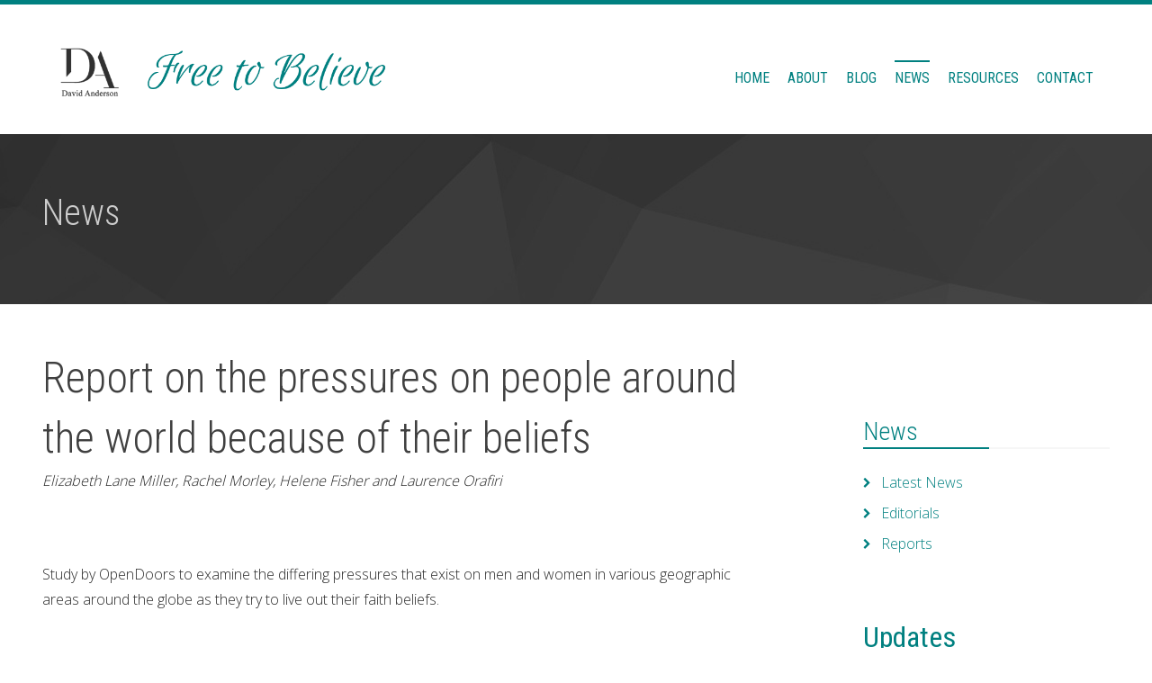

--- FILE ---
content_type: text/html; charset=UTF-8
request_url: https://davidanderson.ca/post/?ID=4559
body_size: 5013
content:

<!DOCTYPE html>
<html lang="en">
<head>
 <!-- Global site tag (gtag.js) - Google Analytics --> <script async src="https://www.googletagmanager.com/gtag/js?id=G-FHPRQY55VL"></script> <script>   window.dataLayer = window.dataLayer || [];   function gtag(){dataLayer.push(arguments);}   gtag('js', new Date());    gtag('config', 'G-FHPRQY55VL'); </script><meta charset="utf-8" />
<meta http-equiv="X-UA-Compatible" content="IE=9; IE=8; IE=7; IE=EDGE" />
<meta name="viewport" content="width=device-width, initial-scale=1.0" />
<title>Report on the pressures on people around the world because of their beliefs</title>
<meta name="Description" content="Study by OpenDoors to examine the differing pressures that exist on men and women in various geographic areas around the globe as they try to live out their faith beliefs." />
<!--  social media Tags -->
<meta property="og:title" content="Report on the pressures on people around the world because of their beliefs">
<meta property="og:description" content="Study by OpenDoors to examine the differing pressures that exist on men and women in various geographic areas around the globe as they try to live out their faith beliefs.">
<meta property="og:type" content="article" />
<meta property="og:url" content="https://www.freetobelieve.ca/post/?ID=4559">
<meta name="twitter:card" content="summary_large_image">
<!--  Non-Essential, But Recommended -->
<meta property="og:site_name" content="Free To Believe">
<meta name="twitter:image:alt" content="Alt text for image">
<!--  /social tags -->
<link rel="shortcut icon" href="/favicon.ico" />
<link rel="apple-touch-icon" sizes="180x180" href="/apple-touch-icon.png">
<link rel="icon" type="image/png" sizes="32x32" href="/favicon-32x32.png">
<link rel="icon" type="image/png" sizes="16x16" href="/favicon-16x16.png">
<link rel="manifest" href="/site.webmanifest">
<link rel="mask-icon" href="/safari-pinned-tab.svg" color="#5bbad5">
<meta name="msapplication-TileColor" content="#008080">
<meta name="theme-color" content="#ffffff">


<link rel="stylesheet" href="/includes/site/css/main.css" > 
<link rel="stylesheet" href="/includes/site/css/print.css" media="print">

 </head>
<body id="pageTop" class="fixed-navbar">
<!-- Wrapper -->
<div id="Wrapper" >
    
       <!-- ***** Header ***** -->
        <header class="headerx" id="header"  >
            <div class="navigation" id="navigation" >
                <div class="contain-to-grid" >
                    <div class="top-bar-small clearfix" id="topBarSmallMenu" style="background: #ffffff;">&nbsp;</div><!-- /.topBarSmallMenu -->
                   
                    <nav class="top-bar" id="topBar" style="top: -20px;" data-topbar rolep="navigation" data-options="custom_back_text: true;back_text: Back;is_hover: true;mobile_show_parent_link: false; scrolltop : true">

                        <ul class="title-area" >
                            <li class="name">
     						<h1><a href="/"><img alt="" src="/images/logos/logo.png" style="height: 59px; overflow: hidden;"></a></h1>
                            </li>
                            <li class="toggle-topbar menu-icon"><a href="#"><span>Menu</span></a></li>
                        </ul>
                        
          <section class="top-bar-section" >
                            <div class="top-bar-menu clearfix" id="topBarMenu">
                                <ul class="left">
                                    
                                <li  >

                                        <a href="/" title="">Home</a>
                                  </li>     
                                <li  >

                                        <a href="/about/" title="">About</a>
                                  </li>     
                                <li  >

                                        <a href="/blog/" title="">Blog</a>
                                  </li>     
                                <li class="active" >

                                        <a href="/news/" title="">News</a>
                                  </li>     
                                <li  >

                                        <a href="/resources/" title="">Resources</a>
                                  </li>     
                                <li  >

                                        <a href="/contact/" title="">Contact</a>
                                  </li> 
                        
                                     
                                    
                                     <li class="mobile-search" style="display: none;">
                                                <div class="row">
                                                    <div class="small-12 columns">
                                                        <form>
                                                            <div class="row collapse">
                                                                <div class="small-10 columns">
                                                                    <input type="text" placeholder="Search...">
                                                                </div>
                                                                <div class="small-2 columns">
                                                                    <a href="#" class="button expand">
                                                                        <i class="fa fa-search"></i>
                                                                    </a>
                                                                </div>
                                                            </div>
                                                        </form>
                                                    </div>
                                                </div>
                                            </li>
                                    <li class="desktop-search" style="display: none;">
                                                <a class="btn-ps-modal" data-ps-modal-id="#searchModal">
                                                    <i class="fa fa-search"></i>
                                                </a>
                                            </li>
                                </ul>
                            </div><!-- /.topBarMenu -->
                        </section><!-- /.top-bar-section -->
                    </nav><!-- /nav -->
                </div><!-- /.fixed -->
            </div><!-- /#navigation -->
        </header><!-- /#header -->
 
<!-- main content area -->
<!-- template start -->
<!-- content container row -->
<div class="row100 zeropad" >
<!-- template link -->
<!-- Start Content Header -->

<div class="main"><!-- ***** Dark line section ***** -->
                <section class="dark-line-section">
                    <div class="inner">
                        <div class="row">
                            <div class="small-12 columns">
                                <h2 class="titlex">News</h2>
                                <nav class="breadcrumbs">
                                                                    </nav>
                            </div>
                        </div>
                    </div>
                </section>
 </div><!-- /.main --> 
 <!-- End Content Header --> <section>
<div class="row" data-equalizer data-equalizer-mq="large-up">
<div class="columns large-8" data-equalizer-watch>
<div class="content">
<div class="title">

<h1 class="inline" style="display: inline">Report on the pressures on people around the world because of their beliefs</h1>
<div class="postauthor">Elizabeth Lane Miller, Rachel Morley, Helene Fisher and Laurence Orafiri&nbsp;&nbsp;<SPAN></SPAN></div>

<div class="subtitle" style="margin-bottom:25px;">
 


 



</div>





</div>  





<p>&nbsp;</p>


<p>Study by OpenDoors to examine the differing pressures that exist on men and women in various geographic areas around the globe as they try to live out their faith beliefs.</p>

<div class="linebreak"></div>
<a href="https://opendoorsanalytical.org/wp-content/uploads/2023/03/GSRP-Report-DIGITAL-ODI-2023-March.pdf" target="_blank" class="button" title="details on this story - link opens a new browser tab/window" />Full report</a>
<div class="linebreak"></div>

 


<div class="note" style="float: left; padding-top: 1em; margin-right: 2em;">Share this article > </div><div class="socialsharing">
<ul>
<li>
<a href="http://www.facebook.com/sharer.php?u=https://www.freetobelieve.ca/post/?ID=4559" title="Facebook Share" target="_blank" rel="nofollow" class="iconshare"><i class="fa fa-facebook"></i></a></li>
<li>
<a href="http://twitter.com/share?text=Report on the pressures on people around the world because of their beliefs&url=https://www.freetobelieve.ca/post/?ID=4559" title="Twitter Share" target="_blank" rel="nofollow" class="iconshare"><i class="fa fa-twitter"></i></a></li>
<li>
<a href="http://www.linkedin.com/shareArticle?mini=true&url=https://www.freetobelieve.ca/post/?ID=4559" title="LinkedIn Share" target="_blank" rel="nofollow" class="iconshare"><i class="fa fa-linkedin"></i></a></li>
<li>
<a href="mailto:?subject=Report on the pressures on people around the world because of their beliefs&body=Check out this site https://www.freetobelieve.ca/post/?ID=4559" title="E-Mail Share"class="iconshare" ><i class="fa fa-envelope-open-o"></i></a>
</li>
</ul>
</div>
 
<div class="linebreak"></div>




			</div><!-- /.content -->
 			</div><!-- /.columns large-8 -->
			

<!-- column start -->
<div class="columns small-12 medium-4 large-3 " data-equalizer-watch>

	<div class="sidebar">

		    
    	<div class="blog-box">
        	<div class="inner">
	            <div class="ws-title left-line">	
                       <h4 class="sidebartitle"><a href="/news/">News</a></h4>
                </div>

                <div class="content">
	                <ul class="list-arrow categories" style="margin-left: 0;">
                    					<li><a href="/news/" title="">Latest News</a></li>
										<li><a href="/news/editorials/" title="">Editorials</a></li>
										<li><a href="/resources/reports/" title="">Reports</a></li>
						                </ul>
              </div><!-- /.content -->
    	    </div><!-- /.inner -->
       </div>

<div class="linebreak"></div>

<!-- Begin Mailchimp Signup Form -->
<div id="mc_embed_signup">
    <form action="https://freetobelieve.us21.list-manage.com/subscribe/post?u=cbab0c2ec7e029f699d389881&amp;id=909bc2a3b7&amp;f_id=00f189e1f0" method="post" id="mc-embedded-subscribe-form" name="mc-embedded-subscribe-form" class="validate" target="_self">
        <div id="mc_embed_signup_scroll">
        <h3>Updates</h3>
        <p>Subscribe to our updates list for notifcations when new materials are added to the site.</p>
        <div class="indicates-required"><span class="asterisk">*</span> indicates required</div>
<div class="mc-field-group">
	<label for="mce-EMAIL">Email Address  <span class="asterisk">*</span>
</label>
	<input type="email" value="" name="EMAIL" class="required email" id="mce-EMAIL" required>
	<span id="mce-EMAIL-HELPERTEXT" class="helper_text"></span>
</div>
<div class="mc-field-group">
	<label for="mce-FNAME">First Name  <span class="asterisk">*</span>
</label>
	<input type="text" value="" name="FNAME" class="required" id="mce-FNAME" required>
	<span id="mce-FNAME-HELPERTEXT" class="helper_text"></span>
</div>
<div class="mc-field-group">
	<label for="mce-LNAME">Last Name  <span class="asterisk">*</span>
</label>
	<input type="text" value="" name="LNAME" class="required" id="mce-LNAME" required>
	<span id="mce-LNAME-HELPERTEXT" class="helper_text"></span>
</div>
<div hidden="true"><input type="hidden" name="tags" value="321222"></div>
	<div id="mce-responses" class="clear foot">
		<div class="response" id="mce-error-response" style="display:none"></div>
		<div class="response" id="mce-success-response" style="display:none"></div>
	</div>    <!-- real people should not fill this in and expect good things - do not remove this or risk form bot signups-->
    <div style="position: absolute; left: -5000px;" aria-hidden="true"><input type="text" name="b_cbab0c2ec7e029f699d389881_909bc2a3b7" tabindex="-1" value=""></div>
        <div class="optionalParent">
            <div class="clear foot">
                <input type="submit" value="Subscribe" name="subscribe" id="mc-embedded-subscribe" class="button">
                <p class="brandingLogo"><a href="http://eepurl.com/immuY-" title="Mailchimp - email marketing made easy and fun"><img src="https://eep.io/mc-cdn-images/template_images/branding_logo_text_dark_dtp.svg"></a></p>
            </div>
        </div>
    </div>
</form>
</div>

<!--End mc_embed_signup-->
<div class="linebreak"></div>





<div class="socialsharing">
<ul>
<li>
<a href="http://www.facebook.com/sharer.php?u=https://www.freetobelieve.ca/post/?ID=4559" title="Facebook Share" target="_blank" rel="nofollow" class="iconshare"><i class="fa fa-facebook"></i></a></li>
<li>
<a href="http://twitter.com/share?text=Report on the pressures on people around the world because of their beliefs&url=https://www.freetobelieve.ca/post/?ID=4559" title="Twitter Share" target="_blank" rel="nofollow" class="iconshare"><i class="fa fa-twitter"></i></a></li>
<li>
<a href="http://www.linkedin.com/shareArticle?mini=true&url=https://www.freetobelieve.ca/post/?ID=4559" title="LinkedIn Share" target="_blank" rel="nofollow" class="iconshare"><i class="fa fa-linkedin"></i></a></li>
<li>
<a href="mailto:?subject=Report on the pressures on people around the world because of their beliefs&body=Check out this site https://www.freetobelieve.ca/post/?ID=4559" title="E-Mail Share"class="iconshare" ><i class="fa fa-envelope-open-o"></i></a>
</li>
</ul>
</div>
 
<br />
 <div class="blog-box">
                                    <div class="inner">
                                        <div class="ws-title left-line">
                                            <h1 class="title">Subject Tags</h1>
                                        </div>
                                        <div class="content">
                                            <div class="row item">
                                                <div class="medium-12 columns">
                                                                                                    <a href="/news/subject/?subject=Buddhist" class=""><span class="secondary round label">                                             Buddhist</span></a>&nbsp;                                                  <a href="/news/subject/?subject=China" class=""><span class="secondary round label">                                             China</span></a>&nbsp;                                                  <a href="/news/subject/?subject=Christianity" class=""><span class="secondary round label">                                             Christianity</span></a>&nbsp;                                                  <a href="/news/subject/?subject=Christians" class=""><span class="secondary round label">                                             Christians</span></a>&nbsp;                                                  <a href="/news/subject/?subject=faith" class=""><span class="secondary round label">                                             faith</span></a>&nbsp;                                                  <a href="/news/subject/?subject=freedom of expression" class=""><span class="secondary round label">                                             freedom of expression</span></a>&nbsp;                                                  <a href="/news/subject/?subject=freedom of speech" class=""><span class="secondary round label">                                             freedom of speech</span></a>&nbsp;                                                  <a href="/news/subject/?subject=freedom to believe" class=""><span class="secondary round label">                                             freedom to believe</span></a>&nbsp;                                                  <a href="/news/subject/?subject=government" class=""><span class="secondary round label">                                             government</span></a>&nbsp;                                                  <a href="/news/subject/?subject=Hindu" class=""><span class="secondary round label">                                             Hindu</span></a>&nbsp;                                                  <a href="/news/subject/?subject=human rights" class=""><span class="secondary round label">                                             human rights</span></a>&nbsp;                                                  <a href="/news/subject/?subject=Islam" class=""><span class="secondary round label">                                             Islam</span></a>&nbsp;                                                  <a href="/news/subject/?subject=Isreal" class=""><span class="secondary round label">                                             Isreal</span></a>&nbsp;                                                  <a href="/news/subject/?subject=liberty" class=""><span class="secondary round label">                                             liberty</span></a>&nbsp;                                                  <a href="/news/subject/?subject=martyr" class=""><span class="secondary round label">                                             martyr</span></a>&nbsp;                                                  <a href="/news/subject/?subject=media" class=""><span class="secondary round label">                                             media</span></a>&nbsp;                                                  <a href="/news/subject/?subject=Muslim" class=""><span class="secondary round label">                                             Muslim</span></a>&nbsp;                                                  <a href="/news/subject/?subject=pro-life" class=""><span class="secondary round label">                                             pro-life</span></a>&nbsp;                                                  <a href="/news/subject/?subject=religion" class=""><span class="secondary round label">                                             religion</span></a>&nbsp;                                                  <a href="/news/subject/?subject=religious freedom" class=""><span class="secondary round label">                                             religious freedom</span></a>&nbsp;                                                  <a href="/news/subject/?subject=religious persecution" class=""><span class="secondary round label">                                             religious persecution</span></a>&nbsp;                                                  <a href="/news/subject/?subject=security" class=""><span class="secondary round label">                                             security</span></a>&nbsp;                                                  <a href="/news/subject/?subject=worship" class=""><span class="secondary round label">                                             worship</span></a>&nbsp;                                                     
                                              </div>
                                            </div><!-- /.item -->
                                        </div><!-- /.content -->
                                    </div><!-- /.inner -->
                                </div><!-- /.blog-box -->
                                <div class="blog-box">
                                    <div class="inner">
                                        <div class="ws-title left-line">
                                            <h4 class="title"><i class="fa fa-info-circle "></i> China</h4>
                                        </div>
                                        <div class="content">
                                            <div class="row item">
                                                <div class="medium-12 columns">
                                <p>By 2018, official Chinese government statistics said there were 39 million Protestants in China. Scholars estimate that including house church worshipers pushes the real number to at least 80 million â€” almost 6% of Chinaâ€™s population, on par with Communist Party membership.</p>
                                                </div>
                                            </div><!-- /.item -->
                                        </div><!-- /.content -->
                                    </div><!-- /.inner -->
                                </div><!-- /.blog-box -->
                                
                                <div class="divider"></div>
                                
<ul class="list-news-posts">
                     
                    
                    <div class="elementx">
			<a href="/post/?ID=5"/><img src="https://static01.nyt.com/images/2020/05/14/world/xxpalestinian-ramadan-1/merlin_171905928_bec3f304-d355-4203-aaeb-bf6f171d88e5-superJumbo.jpg?quality=90&auto=webp" alt="" style="width: 100%;"/></a>			          </div>
          
          
<li style="padding-left: 0px; padding-top: 0px; margin-top: 0px; margin-bottom: 20px;">
<div class="features content">
<h5 style="margin-bottom: 1px;"><a href="" title="The coronavirus pandemic has done what the intervening centuries had not: largely emptying the often crowded and chaotic spaces of Islam's third holiest site, where Muslims believe the Prophet Muhammad ascended to heaven." ><a href='https://www.nytimes.com/2020/05/15/world/middleeast/ramadan-coronavirus-al-aqsa.html' target='_blank' />In Jerusalem, Ramadan Restrictions Last Seen During the Crusades Return</a></a></h5>
<div style="">The coronavirus pandemic has done what the intervening centuries had not: largely emptying the often crowded and chaotic spaces of Islam's third holiest site, where Muslims believe the Prophet Muhammad ascended to heaven.</div>
<p class="news-item-posted style="">2020-05-15</p>
	      </ul>
	<!-- /.widget widget_gallery -->
</div><!-- /.sidebar -->

				</div><!-- /.columns large-3 push-large-1 -->
<!-- column end -->
 </div><!-- /.row -->
</section>
  

</div>


<!-- /template --><!-- /main content area -->

<noindex>  <!-- ***** Footer section ***** -->
        <footer class="footer-section" id="footerSection">
            <div class="content">
                <div class="inner">
                    <div class="row">
                        
                       
                        <div class="large-6 columns blogroll-box">
                        <img alt="" src="/images/logos/logo-white.png"></div><!-- /.columns -->

                        <div class="large-6 columns contact-box">

							<div class="large-6 columns">
	                            &nbsp;
                            </div>

							<div class="large-6 columns">
								 <ul class="socials">
                                    <li><a href="https://www.facebook.com/DavidAndersonSK/" target="_blank" class="icon"><i class="fa fa-facebook-official"></i></a></li>
                                    <li><a href="https://twitter.com/DavidAndersonSK" target="_blank" class="icon"><i class="fa fa-twitter-square"></i></a></li>
                                    <li><a href="#" class="icon"><i class="fa fa-youtube-square"></i></a></li>
                                </ul>
                           </div>
                           
                        </div><!-- /.columns -->
                    
                 <div class="small-12 medium-12 large-6 columns right">

					<div class="footernav">
<ul>
   												    <li>
							    <a href="/">Home</a>
						      </li>
							  						    <li>
							    <a href="/about/">About</a>
						      </li>
							  						    <li>
							    <a href="/blog/">Blog</a>
						      </li>
							  						    <li>
							    <a href="/news/">News</a>
						      </li>
							  						    <li>
							    <a href="/resources/">Resources</a>
						      </li>
							  						    <li>
							    <a href="/contact/">Contact</a>
						      </li>
							  </ul>
</div>
</div>
<div class="break"></div>     
                    </div><!-- /.row -->
                </div><!-- /.inner -->
            </div>
      <!-- /.content -->
            <div class="copyright">
                <div class="inner">
                    <div class="row">
                    
                        <div class="medium-10 columns" style="margin-top: 30px;">
                           &copy; 2020 David Anderson.  All Rights Reserved</div>

                        <div class="medium-2 columns">
                            <a href="pageTop" class="scroll-to"><i class="fa fa-angle-up"></i>Page top</a>                        </div>

<div class="small-12 medium-12 large-12 columns"><a href="https://websmart.ca" target="_blank" title="Website developed by Websmart Inc.">Website developed by Websmart Inc.</a></div>  

</div>

           
                    
                    
                    
                    
                </div>
            </div>
      
      </footer><!-- #footerSection -->


 </noindex>
	</div><!-- /Wrapper -->
<div class="bottom">
<script src="/includes/site/js/modernizr.js"></script>
<script src="/includes/site/js/jquery.js"></script>
<script src="/includes/site/js/jquery.cookie.js"></script>
<script src="/includes/site/js/foundation.js"></script>
<script src="/includes/site/classie.js"></script>
<script src="/includes/site/js/owl.carousel.js"></script>
<script src="/includes/site/js/jquery.validate.js"></script>
<script src="/includes/site//js/jquery.countdown.js"></script>
<script src="/includes/site/js/jquery.counterup.js"></script>
<script src="/includes/site/js/jquery.scrollTo.js"></script>
<script src="/includes/site/js/parallax.js"></script>
<script src="/includes/site/js/jquery.waypoints.js"></script>
<script src="/includes/site/js/jquery.flexslider.js"></script>
<script type="text/javascript" src="/includes/site/revolution/js/jquery.themepunch.tools.min.js?rev=5.0"></script>
<script type="text/javascript" src="/includes/site/revolution/js/jquery.themepunch.revolution.min.js?rev=5.0"></script>

<!-- Application main -->
<script src="/includes/site/js/application.js"></script>

<script>
    APP.init();
    APP.initPlugins();
</script>


</div></body>
</html>


--- FILE ---
content_type: text/html; charset=UTF-8
request_url: https://davidanderson.ca/includes/site/classie.js
body_size: 3413
content:

<!DOCTYPE html>
<html lang="en">
<head>
 <!-- Global site tag (gtag.js) - Google Analytics --> <script async src="https://www.googletagmanager.com/gtag/js?id=G-FHPRQY55VL"></script> <script>   window.dataLayer = window.dataLayer || [];   function gtag(){dataLayer.push(arguments);}   gtag('js', new Date());    gtag('config', 'G-FHPRQY55VL'); </script><meta charset="utf-8" />
<meta http-equiv="X-UA-Compatible" content="IE=9; IE=8; IE=7; IE=EDGE" />
<meta name="viewport" content="width=device-width, initial-scale=1.0" />
<title></title>
<meta name="Description" content="" />
<!--  social media Tags -->
<meta property="og:title" content="">
<meta property="og:description" content="">
<meta property="og:type" content="article" />
<meta property="og:url" content="https://www.freetobelieve.ca/includes/site/classie.js">
<meta name="twitter:card" content="summary_large_image">
<!--  Non-Essential, But Recommended -->
<meta property="og:site_name" content="Free To Believe">
<meta name="twitter:image:alt" content="Alt text for image">
<!--  /social tags -->
<link rel="shortcut icon" href="/favicon.ico" />
<link rel="apple-touch-icon" sizes="180x180" href="/apple-touch-icon.png">
<link rel="icon" type="image/png" sizes="32x32" href="/favicon-32x32.png">
<link rel="icon" type="image/png" sizes="16x16" href="/favicon-16x16.png">
<link rel="manifest" href="/site.webmanifest">
<link rel="mask-icon" href="/safari-pinned-tab.svg" color="#5bbad5">
<meta name="msapplication-TileColor" content="#008080">
<meta name="theme-color" content="#ffffff">


<link rel="stylesheet" href="/includes/site/css/main.css" > 
<link rel="stylesheet" href="/includes/site/css/print.css" media="print">

 </head>
<body id="pageTop" class="fixed-navbar">
<!-- Wrapper -->
<div id="Wrapper" >
    
       <!-- ***** Header ***** -->
        <header class="headerx" id="header"  >
            <div class="navigation" id="navigation" >
                <div class="contain-to-grid" >
                    <div class="top-bar-small clearfix" id="topBarSmallMenu" style="background: #ffffff;">&nbsp;</div><!-- /.topBarSmallMenu -->
                   
                    <nav class="top-bar" id="topBar" style="top: -20px;" data-topbar rolep="navigation" data-options="custom_back_text: true;back_text: Back;is_hover: true;mobile_show_parent_link: false; scrolltop : true">

                        <ul class="title-area" >
                            <li class="name">
     						<h1><a href="/"><img alt="" src="/images/logos/logo.png" style="height: 59px; overflow: hidden;"></a></h1>
                            </li>
                            <li class="toggle-topbar menu-icon"><a href="#"><span>Menu</span></a></li>
                        </ul>
                        
          <section class="top-bar-section" >
                            <div class="top-bar-menu clearfix" id="topBarMenu">
                                <ul class="left">
                                    
                                <li  >

                                        <a href="/" title="">Home</a>
                                  </li>     
                                <li  >

                                        <a href="/about/" title="">About</a>
                                  </li>     
                                <li  >

                                        <a href="/blog/" title="">Blog</a>
                                  </li>     
                                <li  >

                                        <a href="/news/" title="">News</a>
                                  </li>     
                                <li  >

                                        <a href="/resources/" title="">Resources</a>
                                  </li>     
                                <li  >

                                        <a href="/contact/" title="">Contact</a>
                                  </li> 
                        
                                     
                                    
                                     <li class="mobile-search" style="display: none;">
                                                <div class="row">
                                                    <div class="small-12 columns">
                                                        <form>
                                                            <div class="row collapse">
                                                                <div class="small-10 columns">
                                                                    <input type="text" placeholder="Search...">
                                                                </div>
                                                                <div class="small-2 columns">
                                                                    <a href="#" class="button expand">
                                                                        <i class="fa fa-search"></i>
                                                                    </a>
                                                                </div>
                                                            </div>
                                                        </form>
                                                    </div>
                                                </div>
                                            </li>
                                    <li class="desktop-search" style="display: none;">
                                                <a class="btn-ps-modal" data-ps-modal-id="#searchModal">
                                                    <i class="fa fa-search"></i>
                                                </a>
                                            </li>
                                </ul>
                            </div><!-- /.topBarMenu -->
                        </section><!-- /.top-bar-section -->
                    </nav><!-- /nav -->
                </div><!-- /.fixed -->
            </div><!-- /#navigation -->
        </header><!-- /#header -->
 
<!-- main content area -->
<!-- template start -->
<!-- content container row -->
<div class="row100 zeropad" >
  
<!-- default template -->

<div class="main"><!-- ***** Dark line section ***** -->
                <section class="dark-line-section">
                    <div class="inner">
                        <div class="row">
                            <div class="small-12 columns">
                                <h2 class="titlex"></h2>
                                <nav class="breadcrumbs">
                                                                    </nav>
                            </div>
                        </div>
                    </div>
                </section>
 </div><!-- /.main --> 
 <section>
<div class="row" data-equalizer data-equalizer-mq="large-up">
<div class="small-12 medium-8 large-8 columns" data-equalizer-watch>
<div class="content">
 
<h1>Error</h1>
Page does not exist 
			</div><!-- /.content -->
 			</div><!-- /.columns large-8 -->
<!-- column start -->
<div class="columns small-12 medium-4 large-3 " data-equalizer-watch>

	<div class="sidebar">

		



<div class="socialsharing">
<ul>
<li>
<a href="http://www.facebook.com/sharer.php?u=https://www.freetobelieve.ca/includes/site/classie.js" title="Facebook Share" target="_blank" rel="nofollow" class="iconshare"><i class="fa fa-facebook"></i></a></li>
<li>
<a href="http://twitter.com/share?text=&url=https://www.freetobelieve.ca/includes/site/classie.js" title="Twitter Share" target="_blank" rel="nofollow" class="iconshare"><i class="fa fa-twitter"></i></a></li>
<li>
<a href="http://www.linkedin.com/shareArticle?mini=true&url=https://www.freetobelieve.ca/includes/site/classie.js" title="LinkedIn Share" target="_blank" rel="nofollow" class="iconshare"><i class="fa fa-linkedin"></i></a></li>
<li>
<a href="mailto:?subject=&body=Check out this site https://www.freetobelieve.ca/includes/site/classie.js" title="E-Mail Share"class="iconshare" ><i class="fa fa-envelope-open-o"></i></a>
</li>
</ul>
</div>
 
<br />
 <div class="blog-box">
                                    <div class="inner">
                                        <div class="ws-title left-line">
                                            <h1 class="title">Subject Tags</h1>
                                        </div>
                                        <div class="content">
                                            <div class="row item">
                                                <div class="medium-12 columns">
                                                                                                    <a href="/news/subject/?subject=Buddhist" class=""><span class="secondary round label">                                             Buddhist</span></a>&nbsp;                                                  <a href="/news/subject/?subject=China" class=""><span class="secondary round label">                                             China</span></a>&nbsp;                                                  <a href="/news/subject/?subject=Christianity" class=""><span class="secondary round label">                                             Christianity</span></a>&nbsp;                                                  <a href="/news/subject/?subject=Christians" class=""><span class="secondary round label">                                             Christians</span></a>&nbsp;                                                  <a href="/news/subject/?subject=faith" class=""><span class="secondary round label">                                             faith</span></a>&nbsp;                                                  <a href="/news/subject/?subject=freedom of expression" class=""><span class="secondary round label">                                             freedom of expression</span></a>&nbsp;                                                  <a href="/news/subject/?subject=freedom of speech" class=""><span class="secondary round label">                                             freedom of speech</span></a>&nbsp;                                                  <a href="/news/subject/?subject=freedom to believe" class=""><span class="secondary round label">                                             freedom to believe</span></a>&nbsp;                                                  <a href="/news/subject/?subject=government" class=""><span class="secondary round label">                                             government</span></a>&nbsp;                                                  <a href="/news/subject/?subject=Hindu" class=""><span class="secondary round label">                                             Hindu</span></a>&nbsp;                                                  <a href="/news/subject/?subject=human rights" class=""><span class="secondary round label">                                             human rights</span></a>&nbsp;                                                  <a href="/news/subject/?subject=Islam" class=""><span class="secondary round label">                                             Islam</span></a>&nbsp;                                                  <a href="/news/subject/?subject=Isreal" class=""><span class="secondary round label">                                             Isreal</span></a>&nbsp;                                                  <a href="/news/subject/?subject=liberty" class=""><span class="secondary round label">                                             liberty</span></a>&nbsp;                                                  <a href="/news/subject/?subject=martyr" class=""><span class="secondary round label">                                             martyr</span></a>&nbsp;                                                  <a href="/news/subject/?subject=media" class=""><span class="secondary round label">                                             media</span></a>&nbsp;                                                  <a href="/news/subject/?subject=Muslim" class=""><span class="secondary round label">                                             Muslim</span></a>&nbsp;                                                  <a href="/news/subject/?subject=pro-life" class=""><span class="secondary round label">                                             pro-life</span></a>&nbsp;                                                  <a href="/news/subject/?subject=religion" class=""><span class="secondary round label">                                             religion</span></a>&nbsp;                                                  <a href="/news/subject/?subject=religious freedom" class=""><span class="secondary round label">                                             religious freedom</span></a>&nbsp;                                                  <a href="/news/subject/?subject=religious persecution" class=""><span class="secondary round label">                                             religious persecution</span></a>&nbsp;                                                  <a href="/news/subject/?subject=security" class=""><span class="secondary round label">                                             security</span></a>&nbsp;                                                  <a href="/news/subject/?subject=worship" class=""><span class="secondary round label">                                             worship</span></a>&nbsp;                                                     
                                              </div>
                                            </div><!-- /.item -->
                                        </div><!-- /.content -->
                                    </div><!-- /.inner -->
                                </div><!-- /.blog-box -->
                                <div class="blog-box">
                                    <div class="inner">
                                        <div class="ws-title left-line">
                                            <h4 class="title"><i class="fa fa-info-circle "></i> Anti- Semitism in Canada</h4>
                                        </div>
                                        <div class="content">
                                            <div class="row item">
                                                <div class="medium-12 columns">
                                <p>2,207 incidents of antisemitism recorded in 2019, an increase of more than 8 per cent compared with the previous year. This marked the second successive year in which the 2,000 plateau was exceeded, amounting to an average of more than six incidents per day</p>
                                                </div>
                                            </div><!-- /.item -->
                                        </div><!-- /.content -->
                                    </div><!-- /.inner -->
                                </div><!-- /.blog-box -->
                                
                                <div class="divider"></div>
                                
<ul class="list-news-posts">
                     
                    
                    <div class="elementx">
			<a href="/post/?ID=4508"/></a>			          </div>
          
          
<li style="padding-left: 0px; padding-top: 0px; margin-top: 0px; margin-bottom: 20px;">
<div class="features content">
<h5 style="margin-bottom: 1px;"><a href="" title="Five years on from the 2017 ban on Jehovah's Witnesses, prosecutors have launched criminal cases on "extremism" charges against more than 600 individuals, of whom more than 200 have so far been convicted." ><a href='/post/?ID=4508'/>Five years later the Russian regime is still imprisoning Jehovah Witnesses</a></a></h5>
<div style="">Five years on from the 2017 ban on Jehovah's Witnesses, prosecutors have launched criminal cases on "extremism" charges against more than 600 individuals, of whom more than 200 have so far been convicted.</div>
<p class="news-item-posted style="">2022-06-28</p>
	      </ul>
	<!-- /.widget widget_gallery -->
</div><!-- /.sidebar -->

				</div><!-- /.columns large-3 push-large-1 -->
<!-- column end -->
 
 
 
</div><!-- /.row -->
 </section>

</div>


<!-- /template --><!-- /main content area -->

<noindex>  <!-- ***** Footer section ***** -->
        <footer class="footer-section" id="footerSection">
            <div class="content">
                <div class="inner">
                    <div class="row">
                        
                       
                        <div class="large-6 columns blogroll-box">
                        <img alt="" src="/images/logos/logo-white.png"></div><!-- /.columns -->

                        <div class="large-6 columns contact-box">

							<div class="large-6 columns">
	                            &nbsp;
                            </div>

							<div class="large-6 columns">
								 <ul class="socials">
                                    <li><a href="https://www.facebook.com/DavidAndersonSK/" target="_blank" class="icon"><i class="fa fa-facebook-official"></i></a></li>
                                    <li><a href="https://twitter.com/DavidAndersonSK" target="_blank" class="icon"><i class="fa fa-twitter-square"></i></a></li>
                                    <li><a href="#" class="icon"><i class="fa fa-youtube-square"></i></a></li>
                                </ul>
                           </div>
                           
                        </div><!-- /.columns -->
                    
                 <div class="small-12 medium-12 large-6 columns right">

					<div class="footernav">
<ul>
   												    <li>
							    <a href="/">Home</a>
						      </li>
							  						    <li>
							    <a href="/about/">About</a>
						      </li>
							  						    <li>
							    <a href="/blog/">Blog</a>
						      </li>
							  						    <li>
							    <a href="/news/">News</a>
						      </li>
							  						    <li>
							    <a href="/resources/">Resources</a>
						      </li>
							  						    <li>
							    <a href="/contact/">Contact</a>
						      </li>
							  </ul>
</div>
</div>
<div class="break"></div>     
                    </div><!-- /.row -->
                </div><!-- /.inner -->
            </div>
      <!-- /.content -->
            <div class="copyright">
                <div class="inner">
                    <div class="row">
                    
                        <div class="medium-10 columns" style="margin-top: 30px;">
                           &copy; 2020 David Anderson.  All Rights Reserved</div>

                        <div class="medium-2 columns">
                            <a href="pageTop" class="scroll-to"><i class="fa fa-angle-up"></i>Page top</a>                        </div>

<div class="small-12 medium-12 large-12 columns"><a href="https://websmart.ca" target="_blank" title="Website developed by Websmart Inc.">Website developed by Websmart Inc.</a></div>  

</div>

           
                    
                    
                    
                    
                </div>
            </div>
      
      </footer><!-- #footerSection -->


 </noindex>
	</div><!-- /Wrapper -->
<div class="bottom">
<script src="/includes/site/js/modernizr.js"></script>
<script src="/includes/site/js/jquery.js"></script>
<script src="/includes/site/js/jquery.cookie.js"></script>
<script src="/includes/site/js/foundation.js"></script>
<script src="/includes/site/classie.js"></script>
<script src="/includes/site/js/owl.carousel.js"></script>
<script src="/includes/site/js/jquery.validate.js"></script>
<script src="/includes/site//js/jquery.countdown.js"></script>
<script src="/includes/site/js/jquery.counterup.js"></script>
<script src="/includes/site/js/jquery.scrollTo.js"></script>
<script src="/includes/site/js/parallax.js"></script>
<script src="/includes/site/js/jquery.waypoints.js"></script>
<script src="/includes/site/js/jquery.flexslider.js"></script>
<script type="text/javascript" src="/includes/site/revolution/js/jquery.themepunch.tools.min.js?rev=5.0"></script>
<script type="text/javascript" src="/includes/site/revolution/js/jquery.themepunch.revolution.min.js?rev=5.0"></script>

<!-- Application main -->
<script src="/includes/site/js/application.js"></script>

<script>
    APP.init();
    APP.initPlugins();
</script>


</div></body>
</html>


--- FILE ---
content_type: text/html; charset=UTF-8
request_url: https://davidanderson.ca/includes/site/revolution/css/navigationx.css
body_size: 3389
content:

<!DOCTYPE html>
<html lang="en">
<head>
 <!-- Global site tag (gtag.js) - Google Analytics --> <script async src="https://www.googletagmanager.com/gtag/js?id=G-FHPRQY55VL"></script> <script>   window.dataLayer = window.dataLayer || [];   function gtag(){dataLayer.push(arguments);}   gtag('js', new Date());    gtag('config', 'G-FHPRQY55VL'); </script><meta charset="utf-8" />
<meta http-equiv="X-UA-Compatible" content="IE=9; IE=8; IE=7; IE=EDGE" />
<meta name="viewport" content="width=device-width, initial-scale=1.0" />
<title></title>
<meta name="Description" content="" />
<!--  social media Tags -->
<meta property="og:title" content="">
<meta property="og:description" content="">
<meta property="og:type" content="article" />
<meta property="og:url" content="https://www.freetobelieve.ca/includes/site/revolution/css/navigationx.css">
<meta name="twitter:card" content="summary_large_image">
<!--  Non-Essential, But Recommended -->
<meta property="og:site_name" content="Free To Believe">
<meta name="twitter:image:alt" content="Alt text for image">
<!--  /social tags -->
<link rel="shortcut icon" href="/favicon.ico" />
<link rel="apple-touch-icon" sizes="180x180" href="/apple-touch-icon.png">
<link rel="icon" type="image/png" sizes="32x32" href="/favicon-32x32.png">
<link rel="icon" type="image/png" sizes="16x16" href="/favicon-16x16.png">
<link rel="manifest" href="/site.webmanifest">
<link rel="mask-icon" href="/safari-pinned-tab.svg" color="#5bbad5">
<meta name="msapplication-TileColor" content="#008080">
<meta name="theme-color" content="#ffffff">


<link rel="stylesheet" href="/includes/site/css/main.css" > 
<link rel="stylesheet" href="/includes/site/css/print.css" media="print">

 </head>
<body id="pageTop" class="fixed-navbar">
<!-- Wrapper -->
<div id="Wrapper" >
    
       <!-- ***** Header ***** -->
        <header class="headerx" id="header"  >
            <div class="navigation" id="navigation" >
                <div class="contain-to-grid" >
                    <div class="top-bar-small clearfix" id="topBarSmallMenu" style="background: #ffffff;">&nbsp;</div><!-- /.topBarSmallMenu -->
                   
                    <nav class="top-bar" id="topBar" style="top: -20px;" data-topbar rolep="navigation" data-options="custom_back_text: true;back_text: Back;is_hover: true;mobile_show_parent_link: false; scrolltop : true">

                        <ul class="title-area" >
                            <li class="name">
     						<h1><a href="/"><img alt="" src="/images/logos/logo.png" style="height: 59px; overflow: hidden;"></a></h1>
                            </li>
                            <li class="toggle-topbar menu-icon"><a href="#"><span>Menu</span></a></li>
                        </ul>
                        
          <section class="top-bar-section" >
                            <div class="top-bar-menu clearfix" id="topBarMenu">
                                <ul class="left">
                                    
                                <li  >

                                        <a href="/" title="">Home</a>
                                  </li>     
                                <li  >

                                        <a href="/about/" title="">About</a>
                                  </li>     
                                <li  >

                                        <a href="/blog/" title="">Blog</a>
                                  </li>     
                                <li  >

                                        <a href="/news/" title="">News</a>
                                  </li>     
                                <li  >

                                        <a href="/resources/" title="">Resources</a>
                                  </li>     
                                <li  >

                                        <a href="/contact/" title="">Contact</a>
                                  </li> 
                        
                                     
                                    
                                     <li class="mobile-search" style="display: none;">
                                                <div class="row">
                                                    <div class="small-12 columns">
                                                        <form>
                                                            <div class="row collapse">
                                                                <div class="small-10 columns">
                                                                    <input type="text" placeholder="Search...">
                                                                </div>
                                                                <div class="small-2 columns">
                                                                    <a href="#" class="button expand">
                                                                        <i class="fa fa-search"></i>
                                                                    </a>
                                                                </div>
                                                            </div>
                                                        </form>
                                                    </div>
                                                </div>
                                            </li>
                                    <li class="desktop-search" style="display: none;">
                                                <a class="btn-ps-modal" data-ps-modal-id="#searchModal">
                                                    <i class="fa fa-search"></i>
                                                </a>
                                            </li>
                                </ul>
                            </div><!-- /.topBarMenu -->
                        </section><!-- /.top-bar-section -->
                    </nav><!-- /nav -->
                </div><!-- /.fixed -->
            </div><!-- /#navigation -->
        </header><!-- /#header -->
 
<!-- main content area -->
<!-- template start -->
<!-- content container row -->
<div class="row100 zeropad" >
  
<!-- default template -->

<div class="main"><!-- ***** Dark line section ***** -->
                <section class="dark-line-section">
                    <div class="inner">
                        <div class="row">
                            <div class="small-12 columns">
                                <h2 class="titlex"></h2>
                                <nav class="breadcrumbs">
                                                                    </nav>
                            </div>
                        </div>
                    </div>
                </section>
 </div><!-- /.main --> 
 <section>
<div class="row" data-equalizer data-equalizer-mq="large-up">
<div class="small-12 medium-8 large-8 columns" data-equalizer-watch>
<div class="content">
 
<h1>Error</h1>
Page does not exist 
			</div><!-- /.content -->
 			</div><!-- /.columns large-8 -->
<!-- column start -->
<div class="columns small-12 medium-4 large-3 " data-equalizer-watch>

	<div class="sidebar">

		



<div class="socialsharing">
<ul>
<li>
<a href="http://www.facebook.com/sharer.php?u=https://www.freetobelieve.ca/includes/site/revolution/css/navigationx.css" title="Facebook Share" target="_blank" rel="nofollow" class="iconshare"><i class="fa fa-facebook"></i></a></li>
<li>
<a href="http://twitter.com/share?text=&url=https://www.freetobelieve.ca/includes/site/revolution/css/navigationx.css" title="Twitter Share" target="_blank" rel="nofollow" class="iconshare"><i class="fa fa-twitter"></i></a></li>
<li>
<a href="http://www.linkedin.com/shareArticle?mini=true&url=https://www.freetobelieve.ca/includes/site/revolution/css/navigationx.css" title="LinkedIn Share" target="_blank" rel="nofollow" class="iconshare"><i class="fa fa-linkedin"></i></a></li>
<li>
<a href="mailto:?subject=&body=Check out this site https://www.freetobelieve.ca/includes/site/revolution/css/navigationx.css" title="E-Mail Share"class="iconshare" ><i class="fa fa-envelope-open-o"></i></a>
</li>
</ul>
</div>
 
<br />
 <div class="blog-box">
                                    <div class="inner">
                                        <div class="ws-title left-line">
                                            <h1 class="title">Subject Tags</h1>
                                        </div>
                                        <div class="content">
                                            <div class="row item">
                                                <div class="medium-12 columns">
                                                                                                    <a href="/news/subject/?subject=Buddhist" class=""><span class="secondary round label">                                             Buddhist</span></a>&nbsp;                                                  <a href="/news/subject/?subject=China" class=""><span class="secondary round label">                                             China</span></a>&nbsp;                                                  <a href="/news/subject/?subject=Christianity" class=""><span class="secondary round label">                                             Christianity</span></a>&nbsp;                                                  <a href="/news/subject/?subject=Christians" class=""><span class="secondary round label">                                             Christians</span></a>&nbsp;                                                  <a href="/news/subject/?subject=faith" class=""><span class="secondary round label">                                             faith</span></a>&nbsp;                                                  <a href="/news/subject/?subject=freedom of expression" class=""><span class="secondary round label">                                             freedom of expression</span></a>&nbsp;                                                  <a href="/news/subject/?subject=freedom of speech" class=""><span class="secondary round label">                                             freedom of speech</span></a>&nbsp;                                                  <a href="/news/subject/?subject=freedom to believe" class=""><span class="secondary round label">                                             freedom to believe</span></a>&nbsp;                                                  <a href="/news/subject/?subject=government" class=""><span class="secondary round label">                                             government</span></a>&nbsp;                                                  <a href="/news/subject/?subject=Hindu" class=""><span class="secondary round label">                                             Hindu</span></a>&nbsp;                                                  <a href="/news/subject/?subject=human rights" class=""><span class="secondary round label">                                             human rights</span></a>&nbsp;                                                  <a href="/news/subject/?subject=Islam" class=""><span class="secondary round label">                                             Islam</span></a>&nbsp;                                                  <a href="/news/subject/?subject=Isreal" class=""><span class="secondary round label">                                             Isreal</span></a>&nbsp;                                                  <a href="/news/subject/?subject=liberty" class=""><span class="secondary round label">                                             liberty</span></a>&nbsp;                                                  <a href="/news/subject/?subject=martyr" class=""><span class="secondary round label">                                             martyr</span></a>&nbsp;                                                  <a href="/news/subject/?subject=media" class=""><span class="secondary round label">                                             media</span></a>&nbsp;                                                  <a href="/news/subject/?subject=Muslim" class=""><span class="secondary round label">                                             Muslim</span></a>&nbsp;                                                  <a href="/news/subject/?subject=pro-life" class=""><span class="secondary round label">                                             pro-life</span></a>&nbsp;                                                  <a href="/news/subject/?subject=religion" class=""><span class="secondary round label">                                             religion</span></a>&nbsp;                                                  <a href="/news/subject/?subject=religious freedom" class=""><span class="secondary round label">                                             religious freedom</span></a>&nbsp;                                                  <a href="/news/subject/?subject=religious persecution" class=""><span class="secondary round label">                                             religious persecution</span></a>&nbsp;                                                  <a href="/news/subject/?subject=security" class=""><span class="secondary round label">                                             security</span></a>&nbsp;                                                  <a href="/news/subject/?subject=worship" class=""><span class="secondary round label">                                             worship</span></a>&nbsp;                                                     
                                              </div>
                                            </div><!-- /.item -->
                                        </div><!-- /.content -->
                                    </div><!-- /.inner -->
                                </div><!-- /.blog-box -->
                                <div class="blog-box">
                                    <div class="inner">
                                        <div class="ws-title left-line">
                                            <h4 class="title"><i class="fa fa-info-circle "></i> Hate Crimes Canada 2015</h4>
                                        </div>
                                        <div class="content">
                                            <div class="row item">
                                                <div class="medium-12 columns">
                                <p>Police across the country recorded 159 hate crimes targeted at Muslims, up from 45 in 2012, representing an increase of 253 per cent. In just one year, between 2014 and 2015, that number increased by 59 per cent: from 99 in 2014 to 159 the following year.</p>
                                                </div>
                                            </div><!-- /.item -->
                                        </div><!-- /.content -->
                                    </div><!-- /.inner -->
                                </div><!-- /.blog-box -->
                                
                                <div class="divider"></div>
                                
<ul class="list-news-posts">
                     
                    
                    <div class="elementx">
			<a href="/post/?ID=4487"/></a>			          </div>
          
          
<li style="padding-left: 0px; padding-top: 0px; margin-top: 0px; margin-bottom: 20px;">
<div class="features content">
<h5 style="margin-bottom: 1px;"><a href="" title="A very comprehensive and compelling analysis of freedom of speech issues in Finland and the EU sphere as former Minister of the government of Finland has been tried on freedom of speech issues, even after the police recommended charges be dismissed." ><a href='/post/?ID=4487'/>Religious Liberty Tested in Finland</a></a></h5>
<div style="">A very comprehensive and compelling analysis of freedom of speech issues in Finland and the EU sphere as former Minister of the government of Finland has been tried on freedom of speech issues, even after the police recommended charges be dismissed.</div>
<p class="news-item-posted style="">2022-04-10</p>
	      </ul>
	<!-- /.widget widget_gallery -->
</div><!-- /.sidebar -->

				</div><!-- /.columns large-3 push-large-1 -->
<!-- column end -->
 
 
 
</div><!-- /.row -->
 </section>

</div>


<!-- /template --><!-- /main content area -->

<noindex>  <!-- ***** Footer section ***** -->
        <footer class="footer-section" id="footerSection">
            <div class="content">
                <div class="inner">
                    <div class="row">
                        
                       
                        <div class="large-6 columns blogroll-box">
                        <img alt="" src="/images/logos/logo-white.png"></div><!-- /.columns -->

                        <div class="large-6 columns contact-box">

							<div class="large-6 columns">
	                            &nbsp;
                            </div>

							<div class="large-6 columns">
								 <ul class="socials">
                                    <li><a href="https://www.facebook.com/DavidAndersonSK/" target="_blank" class="icon"><i class="fa fa-facebook-official"></i></a></li>
                                    <li><a href="https://twitter.com/DavidAndersonSK" target="_blank" class="icon"><i class="fa fa-twitter-square"></i></a></li>
                                    <li><a href="#" class="icon"><i class="fa fa-youtube-square"></i></a></li>
                                </ul>
                           </div>
                           
                        </div><!-- /.columns -->
                    
                 <div class="small-12 medium-12 large-6 columns right">

					<div class="footernav">
<ul>
   												    <li>
							    <a href="/">Home</a>
						      </li>
							  						    <li>
							    <a href="/about/">About</a>
						      </li>
							  						    <li>
							    <a href="/blog/">Blog</a>
						      </li>
							  						    <li>
							    <a href="/news/">News</a>
						      </li>
							  						    <li>
							    <a href="/resources/">Resources</a>
						      </li>
							  						    <li>
							    <a href="/contact/">Contact</a>
						      </li>
							  </ul>
</div>
</div>
<div class="break"></div>     
                    </div><!-- /.row -->
                </div><!-- /.inner -->
            </div>
      <!-- /.content -->
            <div class="copyright">
                <div class="inner">
                    <div class="row">
                    
                        <div class="medium-10 columns" style="margin-top: 30px;">
                           &copy; 2020 David Anderson.  All Rights Reserved</div>

                        <div class="medium-2 columns">
                            <a href="pageTop" class="scroll-to"><i class="fa fa-angle-up"></i>Page top</a>                        </div>

<div class="small-12 medium-12 large-12 columns"><a href="https://websmart.ca" target="_blank" title="Website developed by Websmart Inc.">Website developed by Websmart Inc.</a></div>  

</div>

           
                    
                    
                    
                    
                </div>
            </div>
      
      </footer><!-- #footerSection -->


 </noindex>
	</div><!-- /Wrapper -->
<div class="bottom">
<script src="/includes/site/js/modernizr.js"></script>
<script src="/includes/site/js/jquery.js"></script>
<script src="/includes/site/js/jquery.cookie.js"></script>
<script src="/includes/site/js/foundation.js"></script>
<script src="/includes/site/classie.js"></script>
<script src="/includes/site/js/owl.carousel.js"></script>
<script src="/includes/site/js/jquery.validate.js"></script>
<script src="/includes/site//js/jquery.countdown.js"></script>
<script src="/includes/site/js/jquery.counterup.js"></script>
<script src="/includes/site/js/jquery.scrollTo.js"></script>
<script src="/includes/site/js/parallax.js"></script>
<script src="/includes/site/js/jquery.waypoints.js"></script>
<script src="/includes/site/js/jquery.flexslider.js"></script>
<script type="text/javascript" src="/includes/site/revolution/js/jquery.themepunch.tools.min.js?rev=5.0"></script>
<script type="text/javascript" src="/includes/site/revolution/js/jquery.themepunch.revolution.min.js?rev=5.0"></script>

<!-- Application main -->
<script src="/includes/site/js/application.js"></script>

<script>
    APP.init();
    APP.initPlugins();
</script>


</div></body>
</html>


--- FILE ---
content_type: application/javascript
request_url: https://davidanderson.ca/includes/site/js/parallax.js
body_size: 371
content:
/*
Plugin: jQuery Parallax
Version 1.1.3
Author: Ian Lunn
Twitter: @IanLunn
Author URL: http://www.ianlunn.co.uk/
Plugin URL: http://www.ianlunn.co.uk/plugins/jquery-parallax/

Dual licensed under the MIT and GPL licenses:
http://www.opensource.org/licenses/mit-license.php
http://www.gnu.org/licenses/gpl.html
*/

(function( $ ){
	var $window = $(window);
	var windowHeight = $window.height();

	$window.resize(function () {
		windowHeight = $window.height();
	});

	$.fn.parallax = function(xpos, speedFactor, applyHeight) {
		var $this = $(this);
		var getHeight;
		var firstTop;
		var paddingTop = 0;
		
		
		function update (){
			
			$this.each(function(){
								
				firstTop = $this.offset().top;

			});				
			
				var pos = $window.scrollTop();				
	
				$this.each(function(){					
					
					if(applyHeight==true){

						$this.css('backgroundPosition', xpos + " " + Math.round((firstTop - pos) * speedFactor) + "px");

					}else{
						
						var secondTop=windowHeight+pos;

						var secondVal=firstTop-secondTop;

						if(secondTop>firstTop){

							$this.css('backgroundPosition', xpos + " " + Math.round((secondVal) * speedFactor) + "px");

						}

					}
					
				});
			
		}		

		
		if (arguments.length < 1 || xpos === null) xpos = "50%";		
		if (arguments.length < 2 || speedFactor === null) speedFactor = 0.5;		
		if (arguments.length < 3 || applyHeight === null) applyHeight = true;

		$window.bind('scroll', update).resize(update);
		update();
	};
})(jQuery);